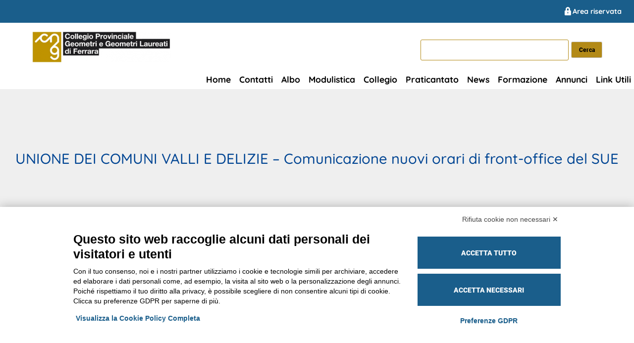

--- FILE ---
content_type: text/html; charset=UTF-8
request_url: https://www.collegiogeometri.fe.it/unione-dei-comuni-valli-e-delizie-comunicazione-nuovi-orari-di-front-office-del-sue/
body_size: 12652
content:
<!doctype html>
<html lang="it-IT">
<head>
	<meta charset="UTF-8">
	<meta name="viewport" content="width=device-width, initial-scale=1, maximum-scale=1, user-scalable=no">
	
	<!-- Favicon -->
	<meta name="msapplication-TileColor" content="#ffffff">
	<meta name="theme-color" content="#ffffff">
	<!-- Google Font interni -->
	<link as="style" href="https://www.collegiogeometri.fe.it/wp-content/themes/wp_visura_geoferrara/layouts/roboto.css" rel="preload"/>
	<link href="https://www.collegiogeometri.fe.it/wp-content/themes/wp_visura_geoferrara/layouts/roboto.css" rel="stylesheet" />
	<link as="style" href="https://www.collegiogeometri.fe.it/wp-content/themes/wp_visura_geoferrara/layouts/quicksand.css" rel="preload"/>
	<link href="https://www.collegiogeometri.fe.it/wp-content/themes/wp_visura_geoferrara/layouts/quicksand.css" rel="stylesheet" />

	
	<script src="https://bnr.elmobot.eu/9qNoo7aIW20AvXFk9noPQ/it.js"></script><title>UNIONE DEI COMUNI VALLI E DELIZIE &#8211; Comunicazione nuovi orari di front-office del SUE &#8211; Collegio Geometri e Geometri Laureati della Provincia di Ferrara</title>
<meta name='robots' content='max-image-preview:large' />
	<style>img:is([sizes="auto" i], [sizes^="auto," i]) { contain-intrinsic-size: 3000px 1500px }</style>
	<link rel='dns-prefetch' href='//hcaptcha.com' />
<link rel='stylesheet' id='wp-block-library-css' href='https://www.collegiogeometri.fe.it/wp-includes/css/dist/block-library/style.min.css' type='text/css' media='all' />
<style id='classic-theme-styles-inline-css' type='text/css'>
/*! This file is auto-generated */
.wp-block-button__link{color:#fff;background-color:#32373c;border-radius:9999px;box-shadow:none;text-decoration:none;padding:calc(.667em + 2px) calc(1.333em + 2px);font-size:1.125em}.wp-block-file__button{background:#32373c;color:#fff;text-decoration:none}
</style>
<style id='global-styles-inline-css' type='text/css'>
:root{--wp--preset--aspect-ratio--square: 1;--wp--preset--aspect-ratio--4-3: 4/3;--wp--preset--aspect-ratio--3-4: 3/4;--wp--preset--aspect-ratio--3-2: 3/2;--wp--preset--aspect-ratio--2-3: 2/3;--wp--preset--aspect-ratio--16-9: 16/9;--wp--preset--aspect-ratio--9-16: 9/16;--wp--preset--color--black: #000000;--wp--preset--color--cyan-bluish-gray: #abb8c3;--wp--preset--color--white: #ffffff;--wp--preset--color--pale-pink: #f78da7;--wp--preset--color--vivid-red: #cf2e2e;--wp--preset--color--luminous-vivid-orange: #ff6900;--wp--preset--color--luminous-vivid-amber: #fcb900;--wp--preset--color--light-green-cyan: #7bdcb5;--wp--preset--color--vivid-green-cyan: #00d084;--wp--preset--color--pale-cyan-blue: #8ed1fc;--wp--preset--color--vivid-cyan-blue: #0693e3;--wp--preset--color--vivid-purple: #9b51e0;--wp--preset--gradient--vivid-cyan-blue-to-vivid-purple: linear-gradient(135deg,rgba(6,147,227,1) 0%,rgb(155,81,224) 100%);--wp--preset--gradient--light-green-cyan-to-vivid-green-cyan: linear-gradient(135deg,rgb(122,220,180) 0%,rgb(0,208,130) 100%);--wp--preset--gradient--luminous-vivid-amber-to-luminous-vivid-orange: linear-gradient(135deg,rgba(252,185,0,1) 0%,rgba(255,105,0,1) 100%);--wp--preset--gradient--luminous-vivid-orange-to-vivid-red: linear-gradient(135deg,rgba(255,105,0,1) 0%,rgb(207,46,46) 100%);--wp--preset--gradient--very-light-gray-to-cyan-bluish-gray: linear-gradient(135deg,rgb(238,238,238) 0%,rgb(169,184,195) 100%);--wp--preset--gradient--cool-to-warm-spectrum: linear-gradient(135deg,rgb(74,234,220) 0%,rgb(151,120,209) 20%,rgb(207,42,186) 40%,rgb(238,44,130) 60%,rgb(251,105,98) 80%,rgb(254,248,76) 100%);--wp--preset--gradient--blush-light-purple: linear-gradient(135deg,rgb(255,206,236) 0%,rgb(152,150,240) 100%);--wp--preset--gradient--blush-bordeaux: linear-gradient(135deg,rgb(254,205,165) 0%,rgb(254,45,45) 50%,rgb(107,0,62) 100%);--wp--preset--gradient--luminous-dusk: linear-gradient(135deg,rgb(255,203,112) 0%,rgb(199,81,192) 50%,rgb(65,88,208) 100%);--wp--preset--gradient--pale-ocean: linear-gradient(135deg,rgb(255,245,203) 0%,rgb(182,227,212) 50%,rgb(51,167,181) 100%);--wp--preset--gradient--electric-grass: linear-gradient(135deg,rgb(202,248,128) 0%,rgb(113,206,126) 100%);--wp--preset--gradient--midnight: linear-gradient(135deg,rgb(2,3,129) 0%,rgb(40,116,252) 100%);--wp--preset--font-size--small: 13px;--wp--preset--font-size--medium: 20px;--wp--preset--font-size--large: 36px;--wp--preset--font-size--x-large: 42px;--wp--preset--spacing--20: 0.44rem;--wp--preset--spacing--30: 0.67rem;--wp--preset--spacing--40: 1rem;--wp--preset--spacing--50: 1.5rem;--wp--preset--spacing--60: 2.25rem;--wp--preset--spacing--70: 3.38rem;--wp--preset--spacing--80: 5.06rem;--wp--preset--shadow--natural: 6px 6px 9px rgba(0, 0, 0, 0.2);--wp--preset--shadow--deep: 12px 12px 50px rgba(0, 0, 0, 0.4);--wp--preset--shadow--sharp: 6px 6px 0px rgba(0, 0, 0, 0.2);--wp--preset--shadow--outlined: 6px 6px 0px -3px rgba(255, 255, 255, 1), 6px 6px rgba(0, 0, 0, 1);--wp--preset--shadow--crisp: 6px 6px 0px rgba(0, 0, 0, 1);}:where(.is-layout-flex){gap: 0.5em;}:where(.is-layout-grid){gap: 0.5em;}body .is-layout-flex{display: flex;}.is-layout-flex{flex-wrap: wrap;align-items: center;}.is-layout-flex > :is(*, div){margin: 0;}body .is-layout-grid{display: grid;}.is-layout-grid > :is(*, div){margin: 0;}:where(.wp-block-columns.is-layout-flex){gap: 2em;}:where(.wp-block-columns.is-layout-grid){gap: 2em;}:where(.wp-block-post-template.is-layout-flex){gap: 1.25em;}:where(.wp-block-post-template.is-layout-grid){gap: 1.25em;}.has-black-color{color: var(--wp--preset--color--black) !important;}.has-cyan-bluish-gray-color{color: var(--wp--preset--color--cyan-bluish-gray) !important;}.has-white-color{color: var(--wp--preset--color--white) !important;}.has-pale-pink-color{color: var(--wp--preset--color--pale-pink) !important;}.has-vivid-red-color{color: var(--wp--preset--color--vivid-red) !important;}.has-luminous-vivid-orange-color{color: var(--wp--preset--color--luminous-vivid-orange) !important;}.has-luminous-vivid-amber-color{color: var(--wp--preset--color--luminous-vivid-amber) !important;}.has-light-green-cyan-color{color: var(--wp--preset--color--light-green-cyan) !important;}.has-vivid-green-cyan-color{color: var(--wp--preset--color--vivid-green-cyan) !important;}.has-pale-cyan-blue-color{color: var(--wp--preset--color--pale-cyan-blue) !important;}.has-vivid-cyan-blue-color{color: var(--wp--preset--color--vivid-cyan-blue) !important;}.has-vivid-purple-color{color: var(--wp--preset--color--vivid-purple) !important;}.has-black-background-color{background-color: var(--wp--preset--color--black) !important;}.has-cyan-bluish-gray-background-color{background-color: var(--wp--preset--color--cyan-bluish-gray) !important;}.has-white-background-color{background-color: var(--wp--preset--color--white) !important;}.has-pale-pink-background-color{background-color: var(--wp--preset--color--pale-pink) !important;}.has-vivid-red-background-color{background-color: var(--wp--preset--color--vivid-red) !important;}.has-luminous-vivid-orange-background-color{background-color: var(--wp--preset--color--luminous-vivid-orange) !important;}.has-luminous-vivid-amber-background-color{background-color: var(--wp--preset--color--luminous-vivid-amber) !important;}.has-light-green-cyan-background-color{background-color: var(--wp--preset--color--light-green-cyan) !important;}.has-vivid-green-cyan-background-color{background-color: var(--wp--preset--color--vivid-green-cyan) !important;}.has-pale-cyan-blue-background-color{background-color: var(--wp--preset--color--pale-cyan-blue) !important;}.has-vivid-cyan-blue-background-color{background-color: var(--wp--preset--color--vivid-cyan-blue) !important;}.has-vivid-purple-background-color{background-color: var(--wp--preset--color--vivid-purple) !important;}.has-black-border-color{border-color: var(--wp--preset--color--black) !important;}.has-cyan-bluish-gray-border-color{border-color: var(--wp--preset--color--cyan-bluish-gray) !important;}.has-white-border-color{border-color: var(--wp--preset--color--white) !important;}.has-pale-pink-border-color{border-color: var(--wp--preset--color--pale-pink) !important;}.has-vivid-red-border-color{border-color: var(--wp--preset--color--vivid-red) !important;}.has-luminous-vivid-orange-border-color{border-color: var(--wp--preset--color--luminous-vivid-orange) !important;}.has-luminous-vivid-amber-border-color{border-color: var(--wp--preset--color--luminous-vivid-amber) !important;}.has-light-green-cyan-border-color{border-color: var(--wp--preset--color--light-green-cyan) !important;}.has-vivid-green-cyan-border-color{border-color: var(--wp--preset--color--vivid-green-cyan) !important;}.has-pale-cyan-blue-border-color{border-color: var(--wp--preset--color--pale-cyan-blue) !important;}.has-vivid-cyan-blue-border-color{border-color: var(--wp--preset--color--vivid-cyan-blue) !important;}.has-vivid-purple-border-color{border-color: var(--wp--preset--color--vivid-purple) !important;}.has-vivid-cyan-blue-to-vivid-purple-gradient-background{background: var(--wp--preset--gradient--vivid-cyan-blue-to-vivid-purple) !important;}.has-light-green-cyan-to-vivid-green-cyan-gradient-background{background: var(--wp--preset--gradient--light-green-cyan-to-vivid-green-cyan) !important;}.has-luminous-vivid-amber-to-luminous-vivid-orange-gradient-background{background: var(--wp--preset--gradient--luminous-vivid-amber-to-luminous-vivid-orange) !important;}.has-luminous-vivid-orange-to-vivid-red-gradient-background{background: var(--wp--preset--gradient--luminous-vivid-orange-to-vivid-red) !important;}.has-very-light-gray-to-cyan-bluish-gray-gradient-background{background: var(--wp--preset--gradient--very-light-gray-to-cyan-bluish-gray) !important;}.has-cool-to-warm-spectrum-gradient-background{background: var(--wp--preset--gradient--cool-to-warm-spectrum) !important;}.has-blush-light-purple-gradient-background{background: var(--wp--preset--gradient--blush-light-purple) !important;}.has-blush-bordeaux-gradient-background{background: var(--wp--preset--gradient--blush-bordeaux) !important;}.has-luminous-dusk-gradient-background{background: var(--wp--preset--gradient--luminous-dusk) !important;}.has-pale-ocean-gradient-background{background: var(--wp--preset--gradient--pale-ocean) !important;}.has-electric-grass-gradient-background{background: var(--wp--preset--gradient--electric-grass) !important;}.has-midnight-gradient-background{background: var(--wp--preset--gradient--midnight) !important;}.has-small-font-size{font-size: var(--wp--preset--font-size--small) !important;}.has-medium-font-size{font-size: var(--wp--preset--font-size--medium) !important;}.has-large-font-size{font-size: var(--wp--preset--font-size--large) !important;}.has-x-large-font-size{font-size: var(--wp--preset--font-size--x-large) !important;}
:where(.wp-block-post-template.is-layout-flex){gap: 1.25em;}:where(.wp-block-post-template.is-layout-grid){gap: 1.25em;}
:where(.wp-block-columns.is-layout-flex){gap: 2em;}:where(.wp-block-columns.is-layout-grid){gap: 2em;}
:root :where(.wp-block-pullquote){font-size: 1.5em;line-height: 1.6;}
</style>
<link rel='stylesheet' id='wp_visura-font-awesome-css' href='https://www.collegiogeometri.fe.it/wp-content/themes/wp_visura24/libs/fontawesome-7.1.0/css/all.css' type='text/css' media='all' />
<link rel='stylesheet' id='wp_visura-swiper_css-css' href='https://www.collegiogeometri.fe.it/wp-content/themes/wp_visura24/assets/swiper/css/swiper-bundle.min.css' type='text/css' media='all' />
<link rel='stylesheet' id='wp_visura-style-css' href='https://www.collegiogeometri.fe.it/wp-content/themes/wp_visura24/style.css' type='text/css' media='all' />
<link rel='stylesheet' id='wp_visura-style-child-css' href='https://www.collegiogeometri.fe.it/wp-content/themes/wp_visura_geoferrara/style.css' type='text/css' media='all' />
<link rel='stylesheet' id='dashicons-css' href='https://www.collegiogeometri.fe.it/wp-includes/css/dashicons.min.css' type='text/css' media='all' />
<link rel='stylesheet' id='my-calendar-lists-css' href='https://www.collegiogeometri.fe.it/wp-content/plugins/my-calendar/css/list-presets.css' type='text/css' media='all' />
<link rel='stylesheet' id='my-calendar-reset-css' href='https://www.collegiogeometri.fe.it/wp-content/plugins/my-calendar/css/reset.css' type='text/css' media='all' />
<link rel='stylesheet' id='my-calendar-style-css' href='https://www.collegiogeometri.fe.it/wp-content/plugins/my-calendar/styles/twentytwentytwo.css' type='text/css' media='all' />
<style id='my-calendar-style-inline-css' type='text/css'>

/* Styles by My Calendar - Joe Dolson https://www.joedolson.com/ */

.mc-main .mc_eventi .event-title, .mc-main .mc_eventi .event-title a { color: #1e73be !important; background: #ffffff !important; }
.mc-main .mc_eventi .event-title button { color: #1e73be !important; background: #ffffff !important; }
.mc-main .mc_eventi .event-title a:hover, .mc-main .mc_eventi .event-title a:focus { color: #00408b !important;}
.mc-main .mc_eventi .event-title button:hover, .mc-main .mc_eventi .event-title button:focus { color: #00408b !important;}
.mc-main .mc_convegni .event-title, .mc-main .mc_convegni .event-title a { color: #dd3333 !important; background: #ffffff !important; }
.mc-main .mc_convegni .event-title button { color: #dd3333 !important; background: #ffffff !important; }
.mc-main .mc_convegni .event-title a:hover, .mc-main .mc_convegni .event-title a:focus { color: #aa0000 !important;}
.mc-main .mc_convegni .event-title button:hover, .mc-main .mc_convegni .event-title button:focus { color: #aa0000 !important;}
.mc-main .mc_corsi .event-title, .mc-main .mc_corsi .event-title a { color: #81d742 !important; background: #000000 !important; }
.mc-main .mc_corsi .event-title button { color: #81d742 !important; background: #000000 !important; }
.mc-main .mc_corsi .event-title a:hover, .mc-main .mc_corsi .event-title a:focus { color: #b4ff75 !important;}
.mc-main .mc_corsi .event-title button:hover, .mc-main .mc_corsi .event-title button:focus { color: #b4ff75 !important;}
.mc-main, .mc-event, .my-calendar-modal, .my-calendar-modal-overlay, .mc-event-list {--primary-dark: #00567c; --primary-light: #fff; --secondary-light: #fff; --secondary-dark: #000; --highlight-dark: #666; --highlight-light: #efefef; --close-button: #b32d2e; --search-highlight-bg: #f5e6ab; --navbar-background: transparent; --nav-button-bg: #fff; --nav-button-color: #313233; --nav-button-border: #313233; --nav-input-border: #313233; --nav-input-background: #fff; --nav-input-color: #313233; --grid-cell-border: #0000001f; --grid-header-border: #313233; --grid-header-color: #313233; --grid-weekend-color: #313233; --grid-header-bg: transparent; --grid-weekend-bg: transparent; --grid-cell-background: transparent; --current-day-border: #313233; --current-day-color: #313233; --current-day-bg: transparent; --date-has-events-bg: #313233; --date-has-events-color: #f6f7f7; --calendar-heading: clamp( 1.125rem, 24px, 2.5rem ); --event-title: clamp( 1.25rem, 24px, 2.5rem ); --grid-date: 16px; --grid-date-heading: clamp( .75rem, 16px, 1.5rem ); --modal-title: 1.5rem; --navigation-controls: clamp( .75rem, 16px, 1.5rem ); --card-heading: 1.125rem; --list-date: 1.25rem; --author-card: clamp( .75rem, 14px, 1.5rem); --single-event-title: clamp( 1.25rem, 24px, 2.5rem ); --mini-time-text: clamp( .75rem, 14px 1.25rem ); --list-event-date: 1.25rem; --list-event-title: 1.2rem; --grid-max-width: 1260px; --list-preset-border-color: #000000; --list-preset-stripe-background: rgba( 0,0,0,.04 ); --list-preset-date-badge-background: #000; --list-preset-date-badge-color: #fff; --list-preset-background: transparent; --category-mc_eventi: #1e73be; --category-mc_convegni: #dd3333; --category-mc_corsi: #81d742; }
</style>
<script type="text/javascript" src="https://www.collegiogeometri.fe.it/wp-content/themes/wp_visura24/js/min/jquery-3.7.1.min.js" id="jquery-core-js"></script>
<script type="text/javascript" src="https://www.collegiogeometri.fe.it/wp-content/themes/wp_visura24/js/min/jquery-3.7.1.min.js" id="jquery-migrate-js"></script>
<link rel="https://api.w.org/" href="https://www.collegiogeometri.fe.it/wp-json/" /><link rel="alternate" title="JSON" type="application/json" href="https://www.collegiogeometri.fe.it/wp-json/wp/v2/posts/16303" /><link rel="EditURI" type="application/rsd+xml" title="RSD" href="https://www.collegiogeometri.fe.it/xmlrpc.php?rsd" />
<link rel="canonical" href="https://www.collegiogeometri.fe.it/unione-dei-comuni-valli-e-delizie-comunicazione-nuovi-orari-di-front-office-del-sue/" />
<link rel='shortlink' href='https://www.collegiogeometri.fe.it/?p=16303' />
<link rel="alternate" title="oEmbed (JSON)" type="application/json+oembed" href="https://www.collegiogeometri.fe.it/wp-json/oembed/1.0/embed?url=https%3A%2F%2Fwww.collegiogeometri.fe.it%2Funione-dei-comuni-valli-e-delizie-comunicazione-nuovi-orari-di-front-office-del-sue%2F" />
<link rel="alternate" title="oEmbed (XML)" type="text/xml+oembed" href="https://www.collegiogeometri.fe.it/wp-json/oembed/1.0/embed?url=https%3A%2F%2Fwww.collegiogeometri.fe.it%2Funione-dei-comuni-valli-e-delizie-comunicazione-nuovi-orari-di-front-office-del-sue%2F&#038;format=xml" />
<style>
.h-captcha{position:relative;display:block;margin-bottom:2rem;padding:0;clear:both}.h-captcha[data-size="normal"]{width:302px;height:76px}.h-captcha[data-size="compact"]{width:158px;height:138px}.h-captcha[data-size="invisible"]{display:none}.h-captcha iframe{z-index:1}.h-captcha::before{content:"";display:block;position:absolute;top:0;left:0;background:url(https://www.collegiogeometri.fe.it/wp-content/plugins/hcaptcha-for-forms-and-more/assets/images/hcaptcha-div-logo.svg) no-repeat;border:1px solid #fff0;border-radius:4px;box-sizing:border-box}.h-captcha::after{content:"The hCaptcha loading is delayed until user interaction.";font-family:-apple-system,system-ui,BlinkMacSystemFont,"Segoe UI",Roboto,Oxygen,Ubuntu,"Helvetica Neue",Arial,sans-serif;font-size:10px;font-weight:500;position:absolute;top:0;bottom:0;left:0;right:0;box-sizing:border-box;color:#bf1722;opacity:0}.h-captcha:not(:has(iframe))::after{animation:hcap-msg-fade-in .3s ease forwards;animation-delay:2s}.h-captcha:has(iframe)::after{animation:none;opacity:0}@keyframes hcap-msg-fade-in{to{opacity:1}}.h-captcha[data-size="normal"]::before{width:302px;height:76px;background-position:93.8% 28%}.h-captcha[data-size="normal"]::after{width:302px;height:76px;display:flex;flex-wrap:wrap;align-content:center;line-height:normal;padding:0 75px 0 10px}.h-captcha[data-size="compact"]::before{width:158px;height:138px;background-position:49.9% 78.8%}.h-captcha[data-size="compact"]::after{width:158px;height:138px;text-align:center;line-height:normal;padding:24px 10px 10px 10px}.h-captcha[data-theme="light"]::before,body.is-light-theme .h-captcha[data-theme="auto"]::before,.h-captcha[data-theme="auto"]::before{background-color:#fafafa;border:1px solid #e0e0e0}.h-captcha[data-theme="dark"]::before,body.is-dark-theme .h-captcha[data-theme="auto"]::before,html.wp-dark-mode-active .h-captcha[data-theme="auto"]::before,html.drdt-dark-mode .h-captcha[data-theme="auto"]::before{background-image:url(https://www.collegiogeometri.fe.it/wp-content/plugins/hcaptcha-for-forms-and-more/assets/images/hcaptcha-div-logo-white.svg);background-repeat:no-repeat;background-color:#333;border:1px solid #f5f5f5}@media (prefers-color-scheme:dark){.h-captcha[data-theme="auto"]::before{background-image:url(https://www.collegiogeometri.fe.it/wp-content/plugins/hcaptcha-for-forms-and-more/assets/images/hcaptcha-div-logo-white.svg);background-repeat:no-repeat;background-color:#333;border:1px solid #f5f5f5}}.h-captcha[data-theme="custom"]::before{background-color:initial}.h-captcha[data-size="invisible"]::before,.h-captcha[data-size="invisible"]::after{display:none}.h-captcha iframe{position:relative}div[style*="z-index: 2147483647"] div[style*="border-width: 11px"][style*="position: absolute"][style*="pointer-events: none"]{border-style:none}
</style>
    <!-- Custom Favicons -->
    <link rel="shortcut icon" href="https://www.collegiogeometri.fe.it/wp-content/themes/wp_visura_geoferrara/assets/img/favicon/apple-icon-57x57.png"/>
    <link rel="apple-touch-icon" href="https://www.collegiogeometri.fe.it/wp-content/themes/wp_visura_geoferrara/assets/img/favicon/apple-icon-60x60.png">
	<link rel="apple-touch-icon" href="https://www.collegiogeometri.fe.it/wp-content/themes/wp_visura_geoferrara/assets/img/favicon/apple-icon-72x72.png">
	<link rel="apple-touch-icon" href="https://www.collegiogeometri.fe.it/wp-content/themes/wp_visura_geoferrara/assets/img/favicon/apple-icon-76x76.png">
	<link rel="apple-touch-icon" href="https://www.collegiogeometri.fe.it/wp-content/themes/wp_visura_geoferrara/assets/img/favicon/apple-icon-114x114.png">
	<link rel="apple-touch-icon" href="https://www.collegiogeometri.fe.it/wp-content/themes/wp_visura_geoferrara/assets/img/favicon/apple-icon-120x120.png">
	<link rel="apple-touch-icon" href="https://www.collegiogeometri.fe.it/wp-content/themes/wp_visura_geoferrara/assets/img/favicon/apple-icon-144x144.png">
	<link rel="apple-touch-icon" href="https://www.collegiogeometri.fe.it/wp-content/themes/wp_visura_geoferrara/assets/img/favicon/apple-icon-152x152.png">
	<link rel="apple-touch-icon" href="https://www.collegiogeometri.fe.it/wp-content/themes/wp_visura_geoferrara/assets/img/favicon/apple-icon-180x180.png">
	<link rel="apple-touch-icon" href="https://www.collegiogeometri.fe.it/wp-content/themes/wp_visura_geoferrara/assets/img/favicon/android-icon-192x192.png">	
	<link rel="apple-touch-icon" href="https://www.collegiogeometri.fe.it/wp-content/themes/wp_visura_geoferrara/assets/img/favicon/favicon-32x32.png">
	<link rel="apple-touch-icon" href="https://www.collegiogeometri.fe.it/wp-content/themes/wp_visura_geoferrara/assets/img/favicon/favicon-96x96.png">
	<link rel="apple-touch-icon" href="https://www.collegiogeometri.fe.it/wp-content/themes/wp_visura_geoferrara/assets/img/favicon/favicon-16x16.png">
	<link rel="apple-touch-icon" href="https://www.collegiogeometri.fe.it/wp-content/themes/wp_visura_geoferrara/assets/img/favicon/manifest.json">
	<link rel="apple-touch-icon" href="https://www.collegiogeometri.fe.it/wp-content/themes/wp_visura_geoferrara/assets/img/favicon/ms-icon-144x144.png">
    <link rel="icon" href="https://www.collegiogeometri.fe.it/wp-content/uploads/sites/79/2023/07/cropped-ms-icon-150x150-1-32x32.png" sizes="32x32" />
<link rel="icon" href="https://www.collegiogeometri.fe.it/wp-content/uploads/sites/79/2023/07/cropped-ms-icon-150x150-1-192x192.png" sizes="192x192" />
<link rel="apple-touch-icon" href="https://www.collegiogeometri.fe.it/wp-content/uploads/sites/79/2023/07/cropped-ms-icon-150x150-1-180x180.png" />
<meta name="msapplication-TileImage" content="https://www.collegiogeometri.fe.it/wp-content/uploads/sites/79/2023/07/cropped-ms-icon-150x150-1-270x270.png" />

	<style>
		/* === ALT POST THUMBNAIL === */
		.item.post:nth-child(odd) .post-img {background: url(https://www.collegiogeometri.fe.it/wp-content/themes/wp_visura_geoferrara/assets/img/img-post-alt.jpg) !important;background-position: center !important;background-size: cover !important;}
		/* === POSITION WHEN ADMIN BAR IS SHOWED === */
		
		/* === DYNAMIC STYLES ============================================================================================================================== */

		/*  BACKGROUND COLOR  */
		.top-bar, section:nth-child(even), span.swiper-pagination-progressbar-fill, a.readmore:hover, .readmore:hover, .post-img:before, .item.tax, span.page-numbers.current, .header-post, .item-title, a.underline:after, .item.linkrapidi:after, .item.linkrapidi:before, span.spanright, span.spanleft, #scrollTop, .open-submenu, .topmobile, #masthead .header-menu-container .menu>li:hover { 
			background:#1a5e8b !important;
		}
		#masthead .header-menu-container .menu>li:hover {background: transparent !important;}
		@media (max-width: 1280px){.sub-menu li a{color: #000;} #masthead .header-menu-container .menu>li:hover {background: transparent !important;}}

		section:nth-child(even) {background: #FFF}
		/*  COLOR  */
		
		input.search-submit {
			color: #FFF;
		}
		@media (max-width: 1279px) {
			.header .header-menu-container .menu>li:hover a, .item.cntc h1, a.underline, .item.linkrapidi, #masthead .header-menu-container .menu>li.menu-item-has-children:hover .sub-menu li a, .item.daticons a:link, .item.daticons h1, .item.daticons.curriculum h2 { 
				color:#FFF;
			}
			.input.search-submit { color:#1a5e8b; }
		}
		/*  SCROLL TO TOP */
		#scrollToTop a i:after {
			border-top: 2px solid #1a5e8b;border-right: 2px solid #1a5e8b;
		}
		#scrollToTop a i:before {
			background: #1a5e8b;
		}
		/*  SWIPER NAVIGATION  */
		.swiper-button-next.swiper-button-white, .swiper-button-prev.swiper-button-white {
			--swiper-navigation-color: #1a5e8b;
		}
		section:nth-child(even) h1 {color: #fff;}
	</style>
</head>


	<body class="wp-singular post-template-default single single-post postid-16303 single-format-standard wp-theme-wp_visura24 wp-child-theme-wp_visura_geoferrara">

	<div id="loader">
  <div class="loading"></div>
  <!-- <div class="loader-background"></div>
  <div class="loader-logo" style='background-image:url();'></div> -->
</div>

<!-- PAGE ================================================================== -->
<div id="page" class="site">

	<!-- HEADER ================================================================ -->
  <header id="masthead" class="site-header">
    <!-- Non loggato top bar mobile -->
            <div class="topmobile">     
            <div class="item" style="height: 40px;display: flex;align-items: center;">
                <div class="searchTop">
                    <span id="showSearch" class="dashicons dashicons-search" onclick="showSearch()"></span>
                    <span id="hideSearch" class="dashicons dashicons-no-alt" onclick="hideSearch()"></span>
                    <div id="searchInput" role="textbox" contenteditable="true" aria-placeholder="cerca"><form role="search" method="get" class="search-form" action="https://www.collegiogeometri.fe.it/">
				<label>
					<span class="screen-reader-text">Ricerca per:</span>
					<input type="search" class="search-field" placeholder="Cerca &hellip;" value="" name="s" />
				</label>
				<input type="submit" class="search-submit" value="Cerca" />
			</form></div>
                </div>
            </div> 
	    <div class="item" style="height: 40px;display: flex;align-items: center;position:absolute;right:10px;">
                <a aria-label="Collegio Geometri e Geometri Laureati della Provincia di Ferrara area riservata" href="https://www.collegiogeometri.fe.it/accesso-riservato-geom_ferrara/?redirect_to=https%3A%2F%2Fwww.collegiogeometri.fe.it%2Funione-dei-comuni-valli-e-delizie-comunicazione-nuovi-orari-di-front-office-del-sue%2F" style="color: #fff;font-weight:bold;"><span style="font-size: 1.4em;margin-top: -3px;font-weight:bold;" class="dashicons dashicons-lock"></span> Area riservata</a>
            </div>
			
        </div>
        <div class="top-bar">

        <div class="area-riservata">
            <div class="searchTop">
                <!-- <span id="showSearch1" class="dashicons dashicons-search" onclick="showSearch1()"></span>
                <span id="hideSearch1" class="dashicons dashicons-no-alt" onclick="hideSearch1()"></span>
                <div id="searchInput1"><form role="search" method="get" class="search-form" action="https://www.collegiogeometri.fe.it/">
				<label>
					<span class="screen-reader-text">Ricerca per:</span>
					<input type="search" class="search-field" placeholder="Cerca &hellip;" value="" name="s" />
				</label>
				<input type="submit" class="search-submit" value="Cerca" />
			</form></div> -->
            </div>
	                    <a aria-label="Collegio Geometri e Geometri Laureati della Provincia di Ferrara area riservata" style="color: #fff;font-weight:bold;" href="https://www.collegiogeometri.fe.it/accesso-riservato-geom_ferrara/?redirect_to=https%3A%2F%2Fwww.collegiogeometri.fe.it%2Funione-dei-comuni-valli-e-delizie-comunicazione-nuovi-orari-di-front-office-del-sue%2F"><span style="font-size: 1.4em;font-weight:bold;" class="dashicons dashicons-lock"></span> Area riservata</a>
                    </div>
    </div>

    <div class="brand branddesktop">
        <div class="brand-top container" style="width: 90%;position:relative;">
					<a aria-label="Collegio Geometri e Geometri Laureati della Provincia di Ferrara Desktop" href="https://www.collegiogeometri.fe.it">
											</a>
					<div style="display:block;">
						<a href="https://www.collegiogeometri.fe.it">
							<div style="display: inline-block;margin-top: 8px;margin-bottom: 1px;">
                            <img src="https://www.collegiogeometri.fe.it/wp-content/uploads/sites/79/2024/02/logo_ferrara-e1706604907136.png" alt="Collegio Geometri e Geometri Laureati della Provincia di Ferrara" /></div>
						</a>
						<div class="divSearch">
							<div><form role="search" method="get" class="search-form" action="https://www.collegiogeometri.fe.it/">
				<label>
					<span class="screen-reader-text">Ricerca per:</span>
					<input type="search" class="search-field" placeholder="Cerca &hellip;" value="" name="s" />
				</label>
				<input type="submit" class="search-submit" value="Cerca" />
			</form></div>
						</div>
					</div>
                        </div>
    </div>
	<!-- Brand Mobile -->
	<div class="brand brandmobile">
        <div class="brand-top container" style="width: 90%;">
            <a href="https://www.collegiogeometri.fe.it">
                                    <img src="https://www.collegiogeometri.fe.it/wp-content/uploads/sites/79/2024/02/logo_ferrara-e1706604907136.png" alt="Collegio Geometri e Geometri Laureati della Provincia di Ferrara" />
                            </a>
        </div>
    </div>

    <div class="bottom-bar">

    <nav id="site-navigation" class="main-navigation">

        <div class="menu-toggle hamburger">
        <span></span>
        <span></span>
        <span></span>
        </div>

        <div class="menu-overlay"></div>

        <div class="header-menu-container destra">

        <div class="logo-mobile-menu" style="display:none;">
			<a href="https://www.collegiogeometri.fe.it">
									<img src="https://www.collegiogeometri.fe.it/wp-content/uploads/sites/79/2024/02/logo_ferrara-e1706604907136.png" alt="Collegio Geometri e Geometri Laureati della Provincia di Ferrara" />
							</a>
        </div>
                  <div class="menu-primary-menu-container"><ul id="primary-menu" class="menu"><li id="menu-item-29" class="menu-item menu-item-type-post_type menu-item-object-page menu-item-home menu-item-29"><a href="https://www.collegiogeometri.fe.it/">Home</a></li>
<li id="menu-item-977" class="menu-item menu-item-type-post_type menu-item-object-page menu-item-977"><a href="https://www.collegiogeometri.fe.it/contatti/">Contatti</a></li>
<li id="menu-item-623" class="menu-item menu-item-type-custom menu-item-object-custom menu-item-has-children menu-item-623"><a href="#">Albo</a>
<ul class="sub-menu">
	<li id="menu-item-625" class="menu-item menu-item-type-post_type menu-item-object-page menu-item-has-children menu-item-625"><a href="https://www.collegiogeometri.fe.it/albo-geometri/">Iscritto all’albo</a>
	<ul class="sub-menu">
		<li id="menu-item-657" class="menu-item menu-item-type-post_type menu-item-object-page menu-item-657"><a href="https://www.collegiogeometri.fe.it/albo-ctu/">Albo CTU</a></li>
		<li id="menu-item-659" class="menu-item menu-item-type-post_type menu-item-object-page menu-item-659"><a href="https://www.collegiogeometri.fe.it/abilitati-sicurezza-cantieri-d-lgs-81-08/">Abilitati sicurezza cantieri D.Lgs. 81/08</a></li>
		<li id="menu-item-663" class="menu-item menu-item-type-post_type menu-item-object-page menu-item-663"><a href="https://www.collegiogeometri.fe.it/elenco-certificatori-energetici/">Elenco certificatori energetici</a></li>
		<li id="menu-item-661" class="menu-item menu-item-type-post_type menu-item-object-page menu-item-661"><a href="https://www.collegiogeometri.fe.it/abilitati-l-818-prevenzione-incendi/">Abilitati L. 818 (prevenzione incendi)</a></li>
	</ul>
</li>
	<li id="menu-item-665" class="menu-item menu-item-type-post_type menu-item-object-page menu-item-665"><a href="https://www.collegiogeometri.fe.it/sezione-speciali-stp/">Sezione speciali STP</a></li>
</ul>
</li>
<li id="menu-item-1357" class="menu-item menu-item-type-custom menu-item-object-custom menu-item-has-children menu-item-1357"><a href="#">Modulistica</a>
<ul class="sub-menu">
	<li id="menu-item-1363" class="menu-item menu-item-type-post_type menu-item-object-page menu-item-1363"><a href="https://www.collegiogeometri.fe.it/modulistica-albo/">Modulistica Albo</a></li>
	<li id="menu-item-1369" class="menu-item menu-item-type-post_type menu-item-object-page menu-item-1369"><a href="https://www.collegiogeometri.fe.it/modulistica-registro-praticanti/">Modulistica Registro Praticanti</a></li>
	<li id="menu-item-1375" class="menu-item menu-item-type-post_type menu-item-object-page menu-item-1375"><a href="https://www.collegiogeometri.fe.it/modulistica-fpc/">Modulistica Formazione</a></li>
	<li id="menu-item-1381" class="menu-item menu-item-type-post_type menu-item-object-page menu-item-1381"><a href="https://www.collegiogeometri.fe.it/modulistica-stp/">Modulistica STP</a></li>
	<li id="menu-item-1387" class="menu-item menu-item-type-post_type menu-item-object-page menu-item-1387"><a href="https://www.collegiogeometri.fe.it/modulistica-consiglio-disciplina/">Modulistica Consiglio Disciplina</a></li>
</ul>
</li>
<li id="menu-item-811" class="menu-item menu-item-type-custom menu-item-object-custom menu-item-has-children menu-item-811"><a href="#">Collegio</a>
<ul class="sub-menu">
	<li id="menu-item-579" class="menu-item menu-item-type-post_type menu-item-object-page menu-item-has-children menu-item-579"><a href="https://www.collegiogeometri.fe.it/consiglio-direttivo/">Consiglio Direttivo</a>
	<ul class="sub-menu">
		<li id="menu-item-581" class="menu-item menu-item-type-post_type menu-item-object-page menu-item-581"><a href="https://www.collegiogeometri.fe.it/componenti/">Componenti</a></li>
		<li id="menu-item-1635" class="menu-item menu-item-type-post_type menu-item-object-page menu-item-1635"><a href="https://www.collegiogeometri.fe.it/normativa-2/">Normativa</a></li>
	</ul>
</li>
	<li id="menu-item-1421" class="menu-item menu-item-type-post_type menu-item-object-page menu-item-1421"><a href="https://www.collegiogeometri.fe.it/deleghe-esterne/">Deleghe esterne</a></li>
	<li id="menu-item-861" class="menu-item menu-item-type-post_type menu-item-object-page menu-item-861"><a href="https://www.collegiogeometri.fe.it/commissioni-di-lavoro/">Commissioni di lavoro</a></li>
	<li id="menu-item-591" class="menu-item menu-item-type-post_type menu-item-object-page menu-item-has-children menu-item-591"><a href="https://www.collegiogeometri.fe.it/deleghe-di-zona/">Deleghe di zona</a>
	<ul class="sub-menu">
		<li id="menu-item-589" class="menu-item menu-item-type-post_type menu-item-object-page menu-item-589"><a href="https://www.collegiogeometri.fe.it/riunioni-di-zona/">Riunioni di zona</a></li>
	</ul>
</li>
	<li id="menu-item-863" class="menu-item menu-item-type-post_type menu-item-object-page menu-item-863"><a href="https://www.collegiogeometri.fe.it/codice-deontologico/">Codice deontologico</a></li>
	<li id="menu-item-867" class="menu-item menu-item-type-post_type menu-item-object-page menu-item-867"><a href="https://www.collegiogeometri.fe.it/regolamento-uso-timbro/">Regolamento uso timbro</a></li>
	<li id="menu-item-869" class="menu-item menu-item-type-post_type menu-item-object-page menu-item-869"><a href="https://www.collegiogeometri.fe.it/regolamento-riscossione-quote-annuali_in-vigore-dal-01-01-2022/">Regolamento riscossione quote annuali</a></li>
	<li id="menu-item-871" class="menu-item menu-item-type-post_type menu-item-object-page menu-item-871"><a href="https://www.collegiogeometri.fe.it/compensi/">Compensi</a></li>
	<li id="menu-item-873" class="menu-item menu-item-type-post_type menu-item-object-page menu-item-873"><a href="https://www.collegiogeometri.fe.it/biblioteca/">Biblioteca</a></li>
	<li id="menu-item-875" class="menu-item menu-item-type-post_type menu-item-object-page menu-item-875"><a href="https://www.collegiogeometri.fe.it/informativa-privacy/">Informativa Privacy</a></li>
	<li id="menu-item-877" class="menu-item menu-item-type-custom menu-item-object-custom menu-item-has-children menu-item-877"><a href="#">Consiglio di disciplina</a>
	<ul class="sub-menu">
		<li id="menu-item-885" class="menu-item menu-item-type-post_type menu-item-object-page menu-item-885"><a href="https://www.collegiogeometri.fe.it/componenti-2/">Componenti</a></li>
		<li id="menu-item-893" class="menu-item menu-item-type-post_type menu-item-object-page menu-item-893"><a href="https://www.collegiogeometri.fe.it/normativa/">Normativa</a></li>
	</ul>
</li>
</ul>
</li>
<li id="menu-item-897" class="menu-item menu-item-type-custom menu-item-object-custom menu-item-has-children menu-item-897"><a href="#">Praticantato</a>
<ul class="sub-menu">
	<li id="menu-item-911" class="menu-item menu-item-type-post_type menu-item-object-page menu-item-911"><a href="https://www.collegiogeometri.fe.it/direttive/">Direttive</a></li>
	<li id="menu-item-1639" class="menu-item menu-item-type-post_type menu-item-object-page menu-item-1639"><a href="https://www.collegiogeometri.fe.it/modulistica-registro-praticanti/">Modulistica Registro Praticanti</a></li>
	<li id="menu-item-933" class="menu-item menu-item-type-post_type menu-item-object-page menu-item-933"><a href="https://www.collegiogeometri.fe.it/notizie-praticanti/">Notizie Praticanti</a></li>
	<li id="menu-item-951" class="menu-item menu-item-type-post_type menu-item-object-page menu-item-951"><a href="https://www.collegiogeometri.fe.it/esami-di-stato/">Esami di Stato</a></li>
	<li id="menu-item-949" class="menu-item menu-item-type-post_type menu-item-object-page menu-item-949"><a href="https://www.collegiogeometri.fe.it/testi-esami-di-abilitazione/">Testi esami di abilitazione</a></li>
</ul>
</li>
<li id="menu-item-1045" class="menu-item menu-item-type-custom menu-item-object-custom menu-item-has-children menu-item-1045"><a href="#">News</a>
<ul class="sub-menu">
	<li id="menu-item-25829" class="menu-item menu-item-type-post_type menu-item-object-page menu-item-25829"><a href="https://www.collegiogeometri.fe.it/cngegl/">CONSIGLIO NAZIONALE GEOMETRI</a></li>
	<li id="menu-item-25839" class="menu-item menu-item-type-post_type menu-item-object-page menu-item-25839"><a href="https://www.collegiogeometri.fe.it/cassa-italiana-geometri/">CASSA ITALIANA GEOMETRI</a></li>
	<li id="menu-item-25845" class="menu-item menu-item-type-post_type menu-item-object-page menu-item-25845"><a href="https://www.collegiogeometri.fe.it/regione-emilia-romagna/">REGIONE EMILIA-ROMAGNA</a></li>
	<li id="menu-item-25851" class="menu-item menu-item-type-post_type menu-item-object-page menu-item-25851"><a href="https://www.collegiogeometri.fe.it/comune-di-ferrara/">COMUNE DI FERRARA</a></li>
	<li id="menu-item-25857" class="menu-item menu-item-type-post_type menu-item-object-page menu-item-25857"><a href="https://www.collegiogeometri.fe.it/agenzia-del-territorio/">AGENZIA DEL TERRITORIO</a></li>
	<li id="menu-item-25863" class="menu-item menu-item-type-post_type menu-item-object-page menu-item-25863"><a href="https://www.collegiogeometri.fe.it/comuni-ed-enti-del-territorio/">COMUNI ED ENTI DEL TERRITORIO</a></li>
	<li id="menu-item-25869" class="menu-item menu-item-type-post_type menu-item-object-page menu-item-25869"><a href="https://www.collegiogeometri.fe.it/altri-ordini-professionali/">ALTRI ORDINI PROFESSIONALI</a></li>
	<li id="menu-item-25875" class="menu-item menu-item-type-post_type menu-item-object-page menu-item-25875"><a href="https://www.collegiogeometri.fe.it/rassegna-stampa/">RASSEGNA STAMPA</a></li>
	<li id="menu-item-1209" class="menu-item menu-item-type-post_type menu-item-object-page menu-item-1209"><a href="https://www.collegiogeometri.fe.it/comunicazioni-agli-iscritti/">Comunicazioni agli iscritti</a></li>
</ul>
</li>
<li id="menu-item-23945" class="menu-item menu-item-type-custom menu-item-object-custom menu-item-has-children menu-item-23945"><a href="#">Formazione</a>
<ul class="sub-menu">
	<li id="menu-item-1453" class="menu-item menu-item-type-post_type menu-item-object-page menu-item-1453"><a href="https://www.collegiogeometri.fe.it/formazione/">Normativa</a></li>
	<li id="menu-item-1637" class="menu-item menu-item-type-post_type menu-item-object-page menu-item-1637"><a href="https://www.collegiogeometri.fe.it/modulistica-fpc/">Modulistica Formazione</a></li>
	<li id="menu-item-1665" class="menu-item menu-item-type-custom menu-item-object-custom menu-item-1665"><a href="https://www.isiformazione.it/ita/_V2.0_risultatiricerca.asp?TipoOrdine=Geometri&#038;Luogo=Ferrara">ISI Formazione</a></li>
	<li id="menu-item-1667" class="menu-item menu-item-type-custom menu-item-object-custom menu-item-1667"><a href="https://formazione.cng.it/">SINF</a></li>
	<li id="menu-item-1459" class="menu-item menu-item-type-post_type menu-item-object-page menu-item-1459"><a href="https://www.collegiogeometri.fe.it/eventi-formativi/">Eventi Formativi</a></li>
	<li id="menu-item-1199" class="menu-item menu-item-type-post_type menu-item-object-page menu-item-1199"><a href="https://www.collegiogeometri.fe.it/atti-dei-corsi-e-dei-convegni/">Atti dei corsi e dei convegni</a></li>
	<li id="menu-item-25821" class="menu-item menu-item-type-post_type menu-item-object-page menu-item-25821"><a href="https://www.collegiogeometri.fe.it/comunicazioni-circolari/">COMUNICAZIONI E CIRCOLARI</a></li>
</ul>
</li>
<li id="menu-item-1461" class="menu-item menu-item-type-post_type menu-item-object-page menu-item-1461"><a href="https://www.collegiogeometri.fe.it/annunci/">Annunci</a></li>
<li id="menu-item-1463" class="menu-item menu-item-type-post_type menu-item-object-page menu-item-1463"><a href="https://www.collegiogeometri.fe.it/link-utili/">Link Utili</a></li>
</ul></div>        
        </div>

      </nav><!-- #site-navigation -->
    </div>

    <div class="bottom-bar" id="menu-fixed">

    <nav id="site-navigation" class="main-navigation">

        <div class="menu-toggle hamburger">
        <span></span>
        <span></span>
        <span></span>
        </div>

        <div class="menu-overlay"></div>

        <div class="header-menu-container destra">

                  <div class="menu-primary-menu-container"><ul id="primary-menu" class="menu"><li class="menu-item menu-item-type-post_type menu-item-object-page menu-item-home menu-item-29"><a href="https://www.collegiogeometri.fe.it/">Home</a></li>
<li class="menu-item menu-item-type-post_type menu-item-object-page menu-item-977"><a href="https://www.collegiogeometri.fe.it/contatti/">Contatti</a></li>
<li class="menu-item menu-item-type-custom menu-item-object-custom menu-item-has-children menu-item-623"><a href="#">Albo</a>
<ul class="sub-menu">
	<li class="menu-item menu-item-type-post_type menu-item-object-page menu-item-has-children menu-item-625"><a href="https://www.collegiogeometri.fe.it/albo-geometri/">Iscritto all’albo</a>
	<ul class="sub-menu">
		<li class="menu-item menu-item-type-post_type menu-item-object-page menu-item-657"><a href="https://www.collegiogeometri.fe.it/albo-ctu/">Albo CTU</a></li>
		<li class="menu-item menu-item-type-post_type menu-item-object-page menu-item-659"><a href="https://www.collegiogeometri.fe.it/abilitati-sicurezza-cantieri-d-lgs-81-08/">Abilitati sicurezza cantieri D.Lgs. 81/08</a></li>
		<li class="menu-item menu-item-type-post_type menu-item-object-page menu-item-663"><a href="https://www.collegiogeometri.fe.it/elenco-certificatori-energetici/">Elenco certificatori energetici</a></li>
		<li class="menu-item menu-item-type-post_type menu-item-object-page menu-item-661"><a href="https://www.collegiogeometri.fe.it/abilitati-l-818-prevenzione-incendi/">Abilitati L. 818 (prevenzione incendi)</a></li>
	</ul>
</li>
	<li class="menu-item menu-item-type-post_type menu-item-object-page menu-item-665"><a href="https://www.collegiogeometri.fe.it/sezione-speciali-stp/">Sezione speciali STP</a></li>
</ul>
</li>
<li class="menu-item menu-item-type-custom menu-item-object-custom menu-item-has-children menu-item-1357"><a href="#">Modulistica</a>
<ul class="sub-menu">
	<li class="menu-item menu-item-type-post_type menu-item-object-page menu-item-1363"><a href="https://www.collegiogeometri.fe.it/modulistica-albo/">Modulistica Albo</a></li>
	<li class="menu-item menu-item-type-post_type menu-item-object-page menu-item-1369"><a href="https://www.collegiogeometri.fe.it/modulistica-registro-praticanti/">Modulistica Registro Praticanti</a></li>
	<li class="menu-item menu-item-type-post_type menu-item-object-page menu-item-1375"><a href="https://www.collegiogeometri.fe.it/modulistica-fpc/">Modulistica Formazione</a></li>
	<li class="menu-item menu-item-type-post_type menu-item-object-page menu-item-1381"><a href="https://www.collegiogeometri.fe.it/modulistica-stp/">Modulistica STP</a></li>
	<li class="menu-item menu-item-type-post_type menu-item-object-page menu-item-1387"><a href="https://www.collegiogeometri.fe.it/modulistica-consiglio-disciplina/">Modulistica Consiglio Disciplina</a></li>
</ul>
</li>
<li class="menu-item menu-item-type-custom menu-item-object-custom menu-item-has-children menu-item-811"><a href="#">Collegio</a>
<ul class="sub-menu">
	<li class="menu-item menu-item-type-post_type menu-item-object-page menu-item-has-children menu-item-579"><a href="https://www.collegiogeometri.fe.it/consiglio-direttivo/">Consiglio Direttivo</a>
	<ul class="sub-menu">
		<li class="menu-item menu-item-type-post_type menu-item-object-page menu-item-581"><a href="https://www.collegiogeometri.fe.it/componenti/">Componenti</a></li>
		<li class="menu-item menu-item-type-post_type menu-item-object-page menu-item-1635"><a href="https://www.collegiogeometri.fe.it/normativa-2/">Normativa</a></li>
	</ul>
</li>
	<li class="menu-item menu-item-type-post_type menu-item-object-page menu-item-1421"><a href="https://www.collegiogeometri.fe.it/deleghe-esterne/">Deleghe esterne</a></li>
	<li class="menu-item menu-item-type-post_type menu-item-object-page menu-item-861"><a href="https://www.collegiogeometri.fe.it/commissioni-di-lavoro/">Commissioni di lavoro</a></li>
	<li class="menu-item menu-item-type-post_type menu-item-object-page menu-item-has-children menu-item-591"><a href="https://www.collegiogeometri.fe.it/deleghe-di-zona/">Deleghe di zona</a>
	<ul class="sub-menu">
		<li class="menu-item menu-item-type-post_type menu-item-object-page menu-item-589"><a href="https://www.collegiogeometri.fe.it/riunioni-di-zona/">Riunioni di zona</a></li>
	</ul>
</li>
	<li class="menu-item menu-item-type-post_type menu-item-object-page menu-item-863"><a href="https://www.collegiogeometri.fe.it/codice-deontologico/">Codice deontologico</a></li>
	<li class="menu-item menu-item-type-post_type menu-item-object-page menu-item-867"><a href="https://www.collegiogeometri.fe.it/regolamento-uso-timbro/">Regolamento uso timbro</a></li>
	<li class="menu-item menu-item-type-post_type menu-item-object-page menu-item-869"><a href="https://www.collegiogeometri.fe.it/regolamento-riscossione-quote-annuali_in-vigore-dal-01-01-2022/">Regolamento riscossione quote annuali</a></li>
	<li class="menu-item menu-item-type-post_type menu-item-object-page menu-item-871"><a href="https://www.collegiogeometri.fe.it/compensi/">Compensi</a></li>
	<li class="menu-item menu-item-type-post_type menu-item-object-page menu-item-873"><a href="https://www.collegiogeometri.fe.it/biblioteca/">Biblioteca</a></li>
	<li class="menu-item menu-item-type-post_type menu-item-object-page menu-item-875"><a href="https://www.collegiogeometri.fe.it/informativa-privacy/">Informativa Privacy</a></li>
	<li class="menu-item menu-item-type-custom menu-item-object-custom menu-item-has-children menu-item-877"><a href="#">Consiglio di disciplina</a>
	<ul class="sub-menu">
		<li class="menu-item menu-item-type-post_type menu-item-object-page menu-item-885"><a href="https://www.collegiogeometri.fe.it/componenti-2/">Componenti</a></li>
		<li class="menu-item menu-item-type-post_type menu-item-object-page menu-item-893"><a href="https://www.collegiogeometri.fe.it/normativa/">Normativa</a></li>
	</ul>
</li>
</ul>
</li>
<li class="menu-item menu-item-type-custom menu-item-object-custom menu-item-has-children menu-item-897"><a href="#">Praticantato</a>
<ul class="sub-menu">
	<li class="menu-item menu-item-type-post_type menu-item-object-page menu-item-911"><a href="https://www.collegiogeometri.fe.it/direttive/">Direttive</a></li>
	<li class="menu-item menu-item-type-post_type menu-item-object-page menu-item-1639"><a href="https://www.collegiogeometri.fe.it/modulistica-registro-praticanti/">Modulistica Registro Praticanti</a></li>
	<li class="menu-item menu-item-type-post_type menu-item-object-page menu-item-933"><a href="https://www.collegiogeometri.fe.it/notizie-praticanti/">Notizie Praticanti</a></li>
	<li class="menu-item menu-item-type-post_type menu-item-object-page menu-item-951"><a href="https://www.collegiogeometri.fe.it/esami-di-stato/">Esami di Stato</a></li>
	<li class="menu-item menu-item-type-post_type menu-item-object-page menu-item-949"><a href="https://www.collegiogeometri.fe.it/testi-esami-di-abilitazione/">Testi esami di abilitazione</a></li>
</ul>
</li>
<li class="menu-item menu-item-type-custom menu-item-object-custom menu-item-has-children menu-item-1045"><a href="#">News</a>
<ul class="sub-menu">
	<li class="menu-item menu-item-type-post_type menu-item-object-page menu-item-25829"><a href="https://www.collegiogeometri.fe.it/cngegl/">CONSIGLIO NAZIONALE GEOMETRI</a></li>
	<li class="menu-item menu-item-type-post_type menu-item-object-page menu-item-25839"><a href="https://www.collegiogeometri.fe.it/cassa-italiana-geometri/">CASSA ITALIANA GEOMETRI</a></li>
	<li class="menu-item menu-item-type-post_type menu-item-object-page menu-item-25845"><a href="https://www.collegiogeometri.fe.it/regione-emilia-romagna/">REGIONE EMILIA-ROMAGNA</a></li>
	<li class="menu-item menu-item-type-post_type menu-item-object-page menu-item-25851"><a href="https://www.collegiogeometri.fe.it/comune-di-ferrara/">COMUNE DI FERRARA</a></li>
	<li class="menu-item menu-item-type-post_type menu-item-object-page menu-item-25857"><a href="https://www.collegiogeometri.fe.it/agenzia-del-territorio/">AGENZIA DEL TERRITORIO</a></li>
	<li class="menu-item menu-item-type-post_type menu-item-object-page menu-item-25863"><a href="https://www.collegiogeometri.fe.it/comuni-ed-enti-del-territorio/">COMUNI ED ENTI DEL TERRITORIO</a></li>
	<li class="menu-item menu-item-type-post_type menu-item-object-page menu-item-25869"><a href="https://www.collegiogeometri.fe.it/altri-ordini-professionali/">ALTRI ORDINI PROFESSIONALI</a></li>
	<li class="menu-item menu-item-type-post_type menu-item-object-page menu-item-25875"><a href="https://www.collegiogeometri.fe.it/rassegna-stampa/">RASSEGNA STAMPA</a></li>
	<li class="menu-item menu-item-type-post_type menu-item-object-page menu-item-1209"><a href="https://www.collegiogeometri.fe.it/comunicazioni-agli-iscritti/">Comunicazioni agli iscritti</a></li>
</ul>
</li>
<li class="menu-item menu-item-type-custom menu-item-object-custom menu-item-has-children menu-item-23945"><a href="#">Formazione</a>
<ul class="sub-menu">
	<li class="menu-item menu-item-type-post_type menu-item-object-page menu-item-1453"><a href="https://www.collegiogeometri.fe.it/formazione/">Normativa</a></li>
	<li class="menu-item menu-item-type-post_type menu-item-object-page menu-item-1637"><a href="https://www.collegiogeometri.fe.it/modulistica-fpc/">Modulistica Formazione</a></li>
	<li class="menu-item menu-item-type-custom menu-item-object-custom menu-item-1665"><a href="https://www.isiformazione.it/ita/_V2.0_risultatiricerca.asp?TipoOrdine=Geometri&#038;Luogo=Ferrara">ISI Formazione</a></li>
	<li class="menu-item menu-item-type-custom menu-item-object-custom menu-item-1667"><a href="https://formazione.cng.it/">SINF</a></li>
	<li class="menu-item menu-item-type-post_type menu-item-object-page menu-item-1459"><a href="https://www.collegiogeometri.fe.it/eventi-formativi/">Eventi Formativi</a></li>
	<li class="menu-item menu-item-type-post_type menu-item-object-page menu-item-1199"><a href="https://www.collegiogeometri.fe.it/atti-dei-corsi-e-dei-convegni/">Atti dei corsi e dei convegni</a></li>
	<li class="menu-item menu-item-type-post_type menu-item-object-page menu-item-25821"><a href="https://www.collegiogeometri.fe.it/comunicazioni-circolari/">COMUNICAZIONI E CIRCOLARI</a></li>
</ul>
</li>
<li class="menu-item menu-item-type-post_type menu-item-object-page menu-item-1461"><a href="https://www.collegiogeometri.fe.it/annunci/">Annunci</a></li>
<li class="menu-item menu-item-type-post_type menu-item-object-page menu-item-1463"><a href="https://www.collegiogeometri.fe.it/link-utili/">Link Utili</a></li>
</ul></div>        
        </div>

      </nav><!-- #site-navigation -->
    </div>

  </header>

<!-- CONTENT =============================================================== -->

<!-- PAGE HEADER =========================================================== -->
<header class="page-header" style='background-image:url(https://www.collegiogeometri.fe.it/wp-content/themes/wp_visura24/resources/images/page-header-default.png);'>

  
    <div class="page-header-container">

                      <!-- IF Titolo esiste ed eventuale colore -->
                  <h1 class="page-title" style="color:!important">UNIONE DEI COMUNI VALLI E DELIZIE &#8211; Comunicazione nuovi orari di front-office del SUE</h1>
        
      
    </div>
  </header>

<!-- CONTAINER ============================================================= -->


	<div class="container singlepage">
		<main id="main" class="site-main">
		
<div class="header-post">
	<!--<img alt='' src='https://secure.gravatar.com/avatar/1f12e8fbab341bd18d31d8e5d2ed837b69459ace4eed54d36f622c639be176bf?s=96&#038;d=mm&#038;r=g' srcset='https://secure.gravatar.com/avatar/1f12e8fbab341bd18d31d8e5d2ed837b69459ace4eed54d36f622c639be176bf?s=192&#038;d=mm&#038;r=g 2x' class='avatar avatar-96 photo' height='96' width='96' decoding='async'/> <span style="color:#fff;textdecoration: none;margin-left:10px;"></span>-->
</div>
<!-- Creation Date -->
<p style="font-size: 0.9rem;font-weight: 500;"><i class="fa fa-calendar" aria-hidden="true"></i> 17 Febbraio 2020</p>
    <!--<p style="color:#3a6ca1;">17 Febbraio 2020</p>-->

<p>Con la presente si comunicano i nuovi orari di front-office (ricevimento pubblico e ricezione pratiche) dello Sportello Unico dell’Edilizia (SUE) a decorrere dal 17.02.2020.</p>
<p><a href="/wp-content/uploads/sites/79/2020/02/ORARIO-RICEZIONE-RICEVIMENTO_feb-2020.pdf">ORARIO-RICEZIONE-RICEVIMENTO_feb-2020</a></p>
<p>Distinti saluti.<br />
<em>P.O. Edilizia-Urbanistica</em><br />
Claudia geom. Benini</p>
<div class="post-edit-pencil">
	</div>

<!-- Sezione Allegati -->



	 


<!-- Button Booking -->
		<!-- If Button Booking -->
					<!-- End If Button Booking -->
	<!-- Fine Button Booking -->


<!-- Share Box -->
			<!-- If Social -->
							<div style="margin-bottom:30px;">
					<p style="font-weight:bold;"><span>Condividi:</span></p>				
					<a style="text-decoration:none!important;color:#4267B2;" href="https://www.facebook.com/sharer/sharer.php?u=https%3A%2F%2Fwww.collegiogeometri.fe.it%2Funione-dei-comuni-valli-e-delizie-comunicazione-nuovi-orari-di-front-office-del-sue%2F&text=https%3A%2F%2Fwww.collegiogeometri.fe.it%2Funione-dei-comuni-valli-e-delizie-comunicazione-nuovi-orari-di-front-office-del-sue%2F" target="_blank" title="Condividi su Facebook"><i style="font-size: 1.8rem;" class="fab fa-facebook-square"></i></a>
					<a style="text-decoration:none!important;color:#000000;" href="http://www.twitter.com/share?https%3A%2F%2Fwww.collegiogeometri.fe.it%2Funione-dei-comuni-valli-e-delizie-comunicazione-nuovi-orari-di-front-office-del-sue%2F&text=https%3A%2F%2Fwww.collegiogeometri.fe.it%2Funione-dei-comuni-valli-e-delizie-comunicazione-nuovi-orari-di-front-office-del-sue%2F" target="_blank" title="Condividi su Twitter"><i style="font-size: 1.8rem;" class="fa-brands fa-square-x-twitter"></i></a>
					<a style="text-decoration:none!important;color:#25D366;" href="https://api.whatsapp.com/send?https%3A%2F%2Fwww.collegiogeometri.fe.it%2Funione-dei-comuni-valli-e-delizie-comunicazione-nuovi-orari-di-front-office-del-sue%2F&text=https%3A%2F%2Fwww.collegiogeometri.fe.it%2Funione-dei-comuni-valli-e-delizie-comunicazione-nuovi-orari-di-front-office-del-sue%2F" target="_blank" title="Condividi con WhatsApp"><i style="font-size: 1.8rem;" class="fab fa-whatsapp"></i></a>
					<a style="text-decoration:none!important;color:#0088cc;" href="https://telegram.me/share/url?url=https%3A%2F%2Fwww.collegiogeometri.fe.it%2Funione-dei-comuni-valli-e-delizie-comunicazione-nuovi-orari-di-front-office-del-sue%2F&text=https%3A%2F%2Fwww.collegiogeometri.fe.it%2Funione-dei-comuni-valli-e-delizie-comunicazione-nuovi-orari-di-front-office-del-sue%2F" target="_blank" title="Condividi con Telegram"><i style="font-size: 1.8rem;" class="fab fa-telegram"></i></a>
				</div>
					<!-- End If Social -->
	<!-- Fine Share Box -->

	
<div style="width:100%;">
</div>
<!-- Modified Date -->
<p style="font-size: 0.9rem;font-weight: 500;">Modificato: 8 Aprile 2025</p>

<link rel="stylesheet" href="https://www.collegiogeometri.fe.it/wp-content/themes/wp_visura_geoferrara/style.css" >
<link rel="stylesheet" href="https://www.collegiogeometri.fe.it/wp-content/themes/wp_visura_geoferrara/libs/swipebox/css/swipebox.min.css" >

<script src="https://www.collegiogeometri.fe.it/wp-content/themes/wp_visura_geoferrara/libs/swipebox/js/jquery.swipebox.js"></script>

<script type="text/javascript">
 ;( function( $ ) {
   if ( $( '.swipebox' ).length > 0) {
	   $( '.swipebox' ).swipebox();
   }
 } )( jQuery );
</script>
<style>
#box-container {
  list-style-type: none !important;
  padding-left: 0;
  margin-left: 20px;
 }
.wrapper-gallery {
    margin: 0 auto;
    display: grid;
    grid-template-rows: auto;
    grid-template-columns: repeat(4, 1fr) !important;
    grid-gap: 20px;
}
@media screen and (max-width: 800px) and (min-width: 501px) {
.wrapper-gallery {grid-template-columns: repeat(3, 1fr) !important;}
#box-container {
  list-style-type: none !important;
  padding-left: 0;
  margin-left: 0px;
 }
}
@media (max-width:500px)  {
.wrapper-gallery {grid-template-columns: repeat(2, 2fr) !important;}
#box-container {
  list-style-type: none !important;
  padding-left: 0;
  margin-left: 0px;
 }
}
.noimgmobile {
display:block;
}
.yesimgmobile {
display:none !important;
}
@media screen and (max-width: 767px) {
.noimgmobile {
display:none !important;
}
.yesimgmobile {
display:block !important;
}
}
.btn-telegram {
    background-color: #0088cc;
    border: solid 1px #0088cc;
    border-radius: 5px;
    color: #fff;
    padding: 5px 10px;
    text-decoration: none;
    transition: all 300ms ease-in-out;
    -webkit-transition: all 300ms ease-in-out;
}
 
.btn-telegram:hover {
    background-color: #fff;
    color: #0088cc;
}
.btn-facebook {
    background-color: #0088cc;
    border: solid 1px #0088cc;
    border-radius: 5px;
    color: #fff;
    padding: 5px 10px;
    text-decoration: none;
    transition: all 300ms ease-in-out;
    -webkit-transition: all 300ms ease-in-out;
}
 
.btn-facebook:hover {
    background-color: #fff;
    color: #0088cc;
}
</style>
		 
		</main><!-- #main -->
	</div><!-- #primary -->
	
	<style>

	.wrapper.docu {
	width: 100%;
    grid-template-columns: repeat(3,1fr);
    grid-gap: 5px;
    }
	@media (max-width: 1290px) {
    	.wrapper.docu {
		width: 100%;
	    grid-template-columns: repeat(2,1fr);
	    grid-gap: 5px;
	    }
    }
    @media (max-width: 600px) {
    	.wrapper.docu {
		width: 100%;
	    grid-template-columns: repeat(1,1fr);
	    grid-gap: 5px;
	    }
    }
	.allegati a:link {
    color: #000;
    text-decoration: none;
	}
	.allegati p {
	    margin:0;
	}
	.allegati-amm {
    /*background: #4b5969;*/
	background: transparent;
    margin: 5px 0;
    padding: 10px;
    color: #000;
	}

	.allegati-amm a:link, .allegati-amm a:visited {
	    color: #000;
	    margin: 10px 0 0;
	    display: block;
	}
	</style>

<footer>
		
	<div class="wrapper">
		<div class="item">
			<h1 style="font-size: 1.0em;color:#FFF;"><i class="fa fa-gavel fa-fw" aria-hidden="true"></i> INFORMAZIONI DELL'ORDINE</h1>
			<p>Collegio Geometri e Geometri Laureati della Provincia di Ferrara</p><br/>
			<p>Sede Legale: Corso Porta Reno, 73 - Ferrara</p>						<p>Codice Fiscale:  80006890380</p>			            <p><a style="color: #fff" href="chiuso" target="_blank">Dichiarazione Accessibilità</a></p>		</div>
		
		<div class="item">
			<h1 style="font-size: 1.0em;color:#FFF;"><i class="fa fa-info fa-fw" aria-hidden="true"></i> SOCIAL</h1>
														</div>
		
		<div class="item">
			<h1 style="font-size: 1.0em;color:#FFF;"><i class="fa fa-address-book fa-fw" aria-hidden="true"></i> CONTATTI UTILI</h1>
			<p>Telefono: 0532765350 - 0532760019</p>						<p>Email: segreteria@collegiogeometri.fe.it</p>			<p>PEC Collegio: collegio.ferrara@geopec.it</p>			<p>PEC Consiglio di Disciplina: consigliodisciplina.ferrara@geopec.it</p>		</div>
		
		<div class="item">
			<h1 style="font-size: 1.0em;color:#FFF;"><i class="fa fa-clock fa-fw" aria-hidden="true"></i> ORARI SEGRETERIA</h1>
			<p>Lunedì: 9.00-12.30</p>			<p>Martedì: chiuso</p>			<p>Mercoledì: 9.00-12.30</p>			<p>Giovedì: 9.00-12.30</p>			<p>Venerdì: chiuso</p>		</div>
		
		<div class="item">
			<h1 style="font-size: 1.0em;color:#FFF;"><i class="fas fa-landmark"></i> POLICIES</h1>
			<div class="menu-footer-menu-container"><ul id="footer-menu" class="menu"><li id="menu-item-527" class="menu-item menu-item-type-post_type menu-item-object-page menu-item-527"><a href="https://www.collegiogeometri.fe.it/amministrazione-trasparente/">Amministrazione Trasparente</a></li>
<li id="menu-item-1401" class="menu-item menu-item-type-custom menu-item-object-custom menu-item-1401"><a href="https://www.collegiogeometri.fe.it/privacy/">Informativa Privacy</a></li>
</ul></div>		</div>
				
	</div>
	<p class="copyright">Collegio Geometri e Geometri Laureati della Provincia di Ferrara &reg; 2026 | Developed by: <a href="https://www.visura.it" target="_blank"><img src="https://www.collegiogeometri.fe.it/wp-content/themes/wp_visura_geoferrara/assets/img/logo-visura-spa.png" alt="Visura Spa" /></a></p>

</footer>

<!-- SCROLLTOP ============================================================= -->
<div id="scrollTop">
	<span class="dashicons dashicons-arrow-up-alt"></span>
</div>

<script type="speculationrules">
{"prefetch":[{"source":"document","where":{"and":[{"href_matches":"\/*"},{"not":{"href_matches":["\/wp-*.php","\/wp-admin\/*","\/wp-content\/uploads\/sites\/79\/*","\/wp-content\/*","\/wp-content\/plugins\/*","\/wp-content\/themes\/wp_visura_geoferrara\/*","\/wp-content\/themes\/wp_visura24\/*","\/*\\?(.+)"]}},{"not":{"selector_matches":"a[rel~=\"nofollow\"]"}},{"not":{"selector_matches":".no-prefetch, .no-prefetch a"}}]},"eagerness":"conservative"}]}
</script>
<script type="text/javascript" src="https://www.collegiogeometri.fe.it/wp-content/themes/wp_visura24/js/min/jquery-3.7.1.min.js" id="wp_visura-jquery-js"></script>
<script type="text/javascript" src="https://www.collegiogeometri.fe.it/wp-content/themes/wp_visura24/assets/swiper/js/swiper-bundle.min.js" id="wp_visura-swiper_js-js"></script>
<script type="text/javascript" src="https://www.collegiogeometri.fe.it/wp-content/themes/wp_visura24/js/min/custom.min.js" id="wp_visura-custom-js-js"></script>
<script type="text/javascript" src="https://www.collegiogeometri.fe.it/wp-includes/js/dist/dom-ready.min.js" id="wp-dom-ready-js"></script>
<script type="text/javascript" src="https://www.collegiogeometri.fe.it/wp-includes/js/dist/hooks.min.js" id="wp-hooks-js"></script>
<script type="text/javascript" src="https://www.collegiogeometri.fe.it/wp-includes/js/dist/i18n.min.js" id="wp-i18n-js"></script>
<script type="text/javascript" id="wp-i18n-js-after">
/* <![CDATA[ */
wp.i18n.setLocaleData( { 'text direction\u0004ltr': [ 'ltr' ] } );
/* ]]> */
</script>
<script type="text/javascript" id="wp-a11y-js-translations">
/* <![CDATA[ */
( function( domain, translations ) {
	var localeData = translations.locale_data[ domain ] || translations.locale_data.messages;
	localeData[""].domain = domain;
	wp.i18n.setLocaleData( localeData, domain );
} )( "default", {"translation-revision-date":"2025-11-21 12:08:40+0000","generator":"GlotPress\/4.0.3","domain":"messages","locale_data":{"messages":{"":{"domain":"messages","plural-forms":"nplurals=2; plural=n != 1;","lang":"it"},"Notifications":["Notifiche"]}},"comment":{"reference":"wp-includes\/js\/dist\/a11y.js"}} );
/* ]]> */
</script>
<script type="text/javascript" src="https://www.collegiogeometri.fe.it/wp-includes/js/dist/a11y.min.js" id="wp-a11y-js"></script>
<script type="text/javascript" id="mc.mcjs-js-extra">
/* <![CDATA[ */
var my_calendar = {"grid":"","list":"true","mini":"true","ajax":"true","links":"false","newWindow":"Nuova scheda","subscribe":"Subscribe","export":"Export","action":"mcjs_action","security":"6b08fdd689","ajaxurl":"https:\/\/www.collegiogeometri.fe.it\/wp-admin\/admin-ajax.php"};
/* ]]> */
</script>
<script type="text/javascript" src="https://www.collegiogeometri.fe.it/wp-content/plugins/my-calendar/js/mcjs.min.js" id="mc.mcjs-js"></script>

<script>
    // Show search top bar

function showSearch(){
    $('#searchInput').css("left", "-4px");
    $('#showSearch').css("display", "none");
    $('#hideSearch').css("display", "block");
}

function hideSearch() {
    $('#searchInput').css("left", "-450px");
    $('#hideSearch').css("display", "none");
    $('#showSearch').css("display", "block");
}

function showSearch2(){
    $('#searchInput2').css("left", "-4px");
    $('#showSearch').css("display", "none");
    $('#hideSearch').css("display", "block");
}

function hideSearch2() {
    $('#searchInput2').css("left", "-450px");
    $('#hideSearch').css("display", "none");
    $('#showSearch').css("display", "block");
}

function showSearch1(){
    $('#searchInput1').css("left", "30px");
    $('#showSearch1').css("display", "none");
    $('#hideSearch1').css("display", "block");
}

function hideSearch1() {
    $('#searchInput1').css("left", "-450px");
    $('#hideSearch1').css("display", "none");
    $('#showSearch1').css("display", "block");
}

$(window).scroll(function() {    
    var scroll = $(window).scrollTop();

    if (scroll >= 400) {
        $("#menu-fixed").addClass("menuVisibility");
    } else {
        $("#menu-fixed").removeClass("menuVisibility");
    }
});
</script>
<script>
	$(document).ready(function(){
		$('.search-submit').attr('aria-label', 'cerca nel sito');
		$('.search-field').attr('aria-label', 'cerca');
		$('.search-form').attr('aria-label', 'cerca');
	})
</script>
<script>

        var swiper = new Swiper('#sliderSito', {
        loop: true,
        parallax: true,
        autoplay: {
            delay: 5000,
        },
        pagination: {
            el: '.swiper-pagination',
            type: 'progressbar',
        },
        navigation: {
            nextEl: '.swiper-button-next',
            prevEl: '.swiper-button-prev',
        },
    });

        //links-section

    var swiper = new Swiper('#links', {
      slidesPerView: 1,
      spaceBetween: 60,
      freeMode: true,
      loop: true,
      autoplay: {
        delay: 3500,
        disableOnInteraction: false,
      },
      breakpoints: {
          // when window width is >= 499px
          499: {
              slidesPerView: 2,
              spaceBetweenSlides: 30
          },
          // when window width is <= 999px
          900: {
              slidesPerView: 4,
              spaceBetweenSlides: 40
          }
      },
    });
</script>
<script>
    var logoutUrl = 'https://www.collegiogeometri.fe.it/accesso-riservato-geom_ferrara/?action=logout&_wpnonce=5d7aa823a0';
    var timeout;
    document.onload = resetTimeout;
    document.onmousemove = resetTimeout;
    document.onkeypress = resetTimeout;
    function resetTimeout() {
        clearTimeout( timeout );
        timeout = setTimeout( function () {
            window.location.href = logoutUrl;
        }, 600000 ); // 10 minutes
    }
</script>
</body>
</html>

<!--
Performance optimized by W3 Total Cache. Learn more: https://www.boldgrid.com/w3-total-cache/?utm_source=w3tc&utm_medium=footer_comment&utm_campaign=free_plugin

Page Caching using Disk: Enhanced 

Served from: www.collegiogeometri.fe.it @ 2026-01-17 16:07:07 by W3 Total Cache
-->